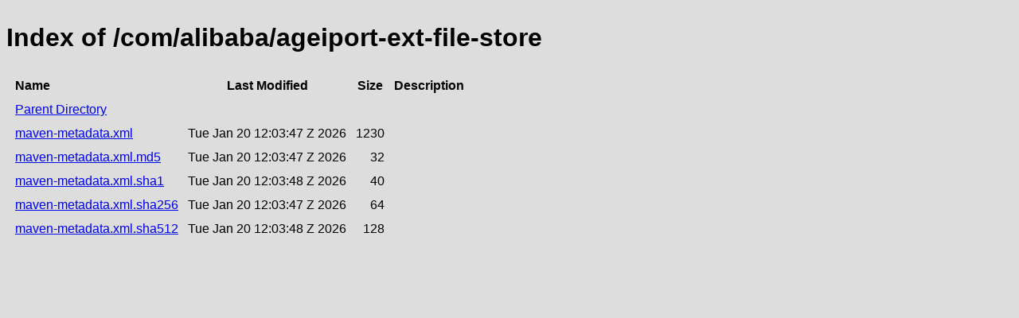

--- FILE ---
content_type: text/html;charset=utf-8
request_url: https://repository.jboss.org/nexus/service/rest/repository/browse/developer/com/alibaba/ageiport-ext-file-store/
body_size: 442
content:

<!DOCTYPE html>
<html lang="en">
<head>
    <title>Index of /com/alibaba/ageiport-ext-file-store</title>
    <meta http-equiv="Content-Type" content="text/html; charset=UTF-8"/>


    <link rel="icon" type="image/png" href="../../../../../../../../static/rapture/resources/safari-favicon-32x32.png?3.77.2-02" sizes="32x32">
    <link rel="mask-icon" href="../../../../../../../../static/rapture/resources/favicon-white.svg?3.77.2-02" color="#00bb6c">
    <link rel="icon" type="image/png" href="../../../../../../../../static/rapture/resources/favicon.svg?3.77.2-02" sizes="16x16">

    <link rel="stylesheet" type="text/css" href="../../../../../../../../static/css/nexus-content.css?3.77.2-02"/>
</head>
<body class="htmlIndex">
<h1>Index of /com/alibaba/ageiport-ext-file-store</h1>


<table cellspacing="10">
    <tr>
        <th align="left">Name</th>
        <th>Last Modified</th>
        <th>Size</th>
        <th>Description</th>
    </tr>
        <tr>
            <td><a href="../">Parent Directory</a></td>
        </tr>
        <tr>
            <td><a href="https://repository.jboss.org/nexus/repository/developer/com/alibaba/ageiport-ext-file-store/maven-metadata.xml">maven-metadata.xml</a></td>
            <td>
                    Tue Jan 20 12:03:47 Z 2026
            </td>
            <td align="right">
                    1230
            </td>
            <td></td>
        </tr>
        <tr>
            <td><a href="https://repository.jboss.org/nexus/repository/developer/com/alibaba/ageiport-ext-file-store/maven-metadata.xml.md5">maven-metadata.xml.md5</a></td>
            <td>
                    Tue Jan 20 12:03:47 Z 2026
            </td>
            <td align="right">
                    32
            </td>
            <td></td>
        </tr>
        <tr>
            <td><a href="https://repository.jboss.org/nexus/repository/developer/com/alibaba/ageiport-ext-file-store/maven-metadata.xml.sha1">maven-metadata.xml.sha1</a></td>
            <td>
                    Tue Jan 20 12:03:48 Z 2026
            </td>
            <td align="right">
                    40
            </td>
            <td></td>
        </tr>
        <tr>
            <td><a href="https://repository.jboss.org/nexus/repository/developer/com/alibaba/ageiport-ext-file-store/maven-metadata.xml.sha256">maven-metadata.xml.sha256</a></td>
            <td>
                    Tue Jan 20 12:03:47 Z 2026
            </td>
            <td align="right">
                    64
            </td>
            <td></td>
        </tr>
        <tr>
            <td><a href="https://repository.jboss.org/nexus/repository/developer/com/alibaba/ageiport-ext-file-store/maven-metadata.xml.sha512">maven-metadata.xml.sha512</a></td>
            <td>
                    Tue Jan 20 12:03:48 Z 2026
            </td>
            <td align="right">
                    128
            </td>
            <td></td>
        </tr>
</table>
</body>
</html>
